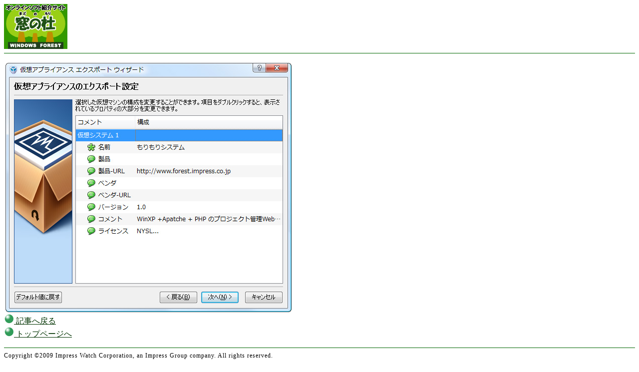

--- FILE ---
content_type: text/html; charset=utf-8
request_url: https://forest.watch.impress.co.jp/article/2009/04/09/virtualbox22_1r.html
body_size: 1507
content:
<!DOCTYPE html PUBLIC "-//W3C//DTD HTML 4.01 Transitional//EN">
<HTML>
<HEAD>
<!--■■■■ページタイトル■■■■-->
<TITLE>
窓の杜 - “仮想アプライアンス”のインポート・エクスポートに対応（イメージ）
</TITLE>
<meta http-equiv="Content-Type" content="text/html; charset=UTF-8" />
<STYLE TYPE="text/css">
<!--
.Margin10px		{position:absolute; top 10;}
.IndexLeft		{color:#FFFFFF; font-size:9pt;}
.NewsHeader		{color:#FFFFFF; font-size:larger; letter-spacing:-1px;}
.ArticleTitle	{color:#006600; line-height:2em; letter-spacing:-0.1em;}
.ArticleHonbun	{line-height:1.3em; letter-spacing:0.05em;}
.Footer			{font-size:9pt; letter-spacing:1px;}
.9ptwhite		{color:#FFFFFF; font-size:9pt;}
.9pt			{font-size:9pt;}
.7pt			{font-size:7pt;}
A				{text-decoration:underline;}
A:hover			{color:#006600; text-decoration:underline;}
A:link			{color:#003300; text-decoration:underline;}
A.LEFTMENU:link 	{color:#FFFFFF; text-decoration:none;}
A.LEFTMENU:hover 	{color:#FFFFFF; text-decoration:underline;}
A.LEFTMENU:visited 	{color:#FFFFFF; text-decoration:none;}
-->
</STYLE>
</HEAD>
<BODY BGCOLOR="#FFFFFF">

<TABLE border="0" cellpadding="0" cellspacing="0">
<TR WIDTH="840" HEIGHT="90">
<TD ALIGN="LEFT" VALIGN="TOP">
<A HREF=/><IMG SRC="/gif/madomori.gif" ALT="窓の杜Logo" WIDTH="127" HEIGHT="90" BORDER="0"></A>
</TD>
<TD>
&nbsp;
</TD>
<TD ALIGN="LEFT" VALIGN="TOP">
<!--■■■■記事中スーパー開始■■■■-->
<!-- impress ad - k-super -->

<!--■■■■記事中スーパー終了■■■■-->
</TD>
</TR>
</TABLE>

<DIV ALIGN=LEFT>
<HR SIZE=1 COLOR="#006600">
<P>
<TABLE>
<TR>
 <TD ALIGN=LEFT><IMG SRC="virtualbox22_1r.jpg"></TD>
</TR>
</TABLE>
		<A HREF="virtualbox22.html"><IMG SRC="/gif/dot.gif" BORDER=0> 記事へ戻る</A><BR>
		<A HREF="/"><IMG SRC="/gif/dot.gif" BORDER=0> トップページへ</A><BR>
		<HR SIZE=1 COLOR="#006600">
</DIV>
		<SPAN CLASS="Footer">
		Copyright &copy;2009 Impress Watch Corporation, an Impress Group company. All rights reserved.<BR>
		<A HREF="/info/top/contact.html">窓の杜編集部へのご連絡について</A><BR>
		</SPAN>
<!--■■■■インプレスフッター■■■■-->
<!-- footer -->
<!-- Universal Analytics -->
<script>
  (function(i,s,o,g,r,a,m){i['GoogleAnalyticsObject']=r;i[r]=i[r]||function(){
  (i[r].q=i[r].q||[]).push(arguments)},i[r].l=1*new Date();a=s.createElement(o),
  m=s.getElementsByTagName(o)[0];a.async=1;a.src=g;m.parentNode.insertBefore(a,m)
  })(window,document,'script','//www.google-analytics.com/analytics.js','ga');
  ga('create', 'UA-245639-12', 'auto');
  ga('send', 'pageview');
</script>
<!-- /Universal Analytics -->
<script type="text/javascript">
bust = Math.floor(1000000*Math.random());
document.write('<scr'+'ipt language="JavaScript1.1" src="https://ngs.impress.co.jp/js.ng/site=UNQ_PC&sp=uu0001?ord='+bust+'">\n');
document.write('</scr'+'ipt>');
</script>
<script type="text/javascript">
bust = Math.floor(1000000*Math.random());
document.write('<scr'+'ipt language="JavaScript1.1" src="http://ngs.impress.co.jp/js.ng/site=WF&sp=uu0001?ord='+bust+'">\n');
document.write('</scr'+'ipt>');
</script>

<!-- /footer -->
</BODY>
</HTML>
